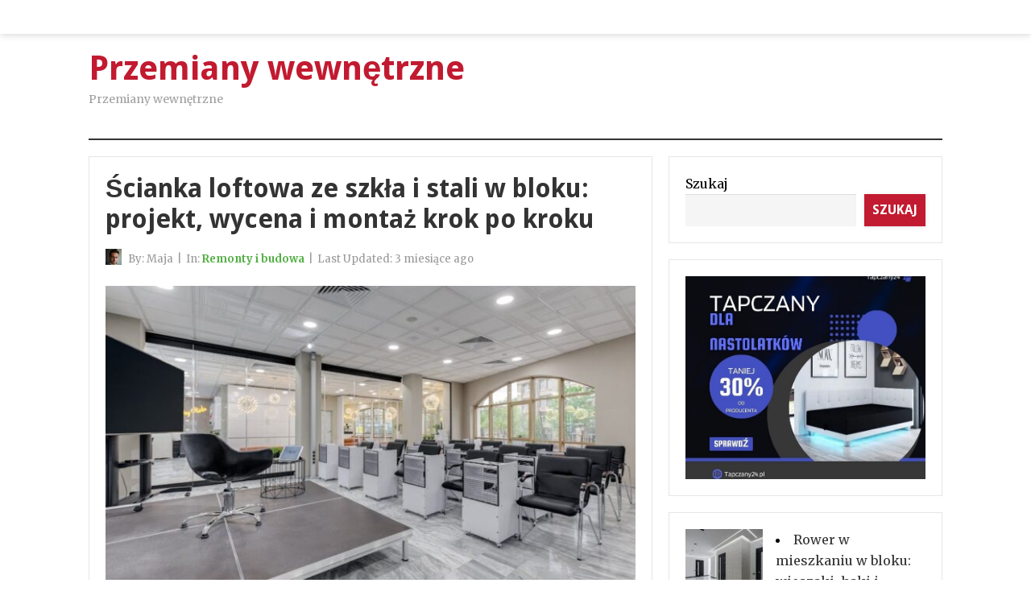

--- FILE ---
content_type: text/html; charset=UTF-8
request_url: https://www.przemianywewnetrzne.pl/page/2/
body_size: 12258
content:
<!DOCTYPE html>
<html class="no-js" lang="pl-PL" prefix="og: https://ogp.me/ns#">
<head>
<meta charset="UTF-8">
<meta name="viewport" content="width=device-width, initial-scale=1">
<link rel="profile" href="http://gmpg.org/xfn/11">
<link rel="pingback" href="https://www.przemianywewnetrzne.pl/xmlrpc.php">

	<style>img:is([sizes="auto" i], [sizes^="auto," i]) { contain-intrinsic-size: 3000px 1500px }</style>
	
<!-- Optymalizacja wyszukiwarek według Rank Math - https://rankmath.com/ -->
<title>Przemiany wewnętrzne - Strona 2 z 5 - Przemiany wewnętrzne</title>
<meta name="description" content="Przemiany wewnętrzne"/>
<meta name="robots" content="index, follow"/>
<link rel="canonical" href="https://www.przemianywewnetrzne.pl/page/2/" />
<link rel="prev" href="https://www.przemianywewnetrzne.pl/" />
<link rel="next" href="https://www.przemianywewnetrzne.pl/page/3/" />
<meta property="og:locale" content="pl_PL" />
<meta property="og:type" content="website" />
<meta property="og:title" content="Przemiany wewnętrzne - Strona 2 z 5 - Przemiany wewnętrzne" />
<meta property="og:description" content="Przemiany wewnętrzne" />
<meta property="og:url" content="https://www.przemianywewnetrzne.pl/page/2/" />
<meta name="twitter:card" content="summary_large_image" />
<meta name="twitter:title" content="Przemiany wewnętrzne - Strona 2 z 5 - Przemiany wewnętrzne" />
<meta name="twitter:description" content="Przemiany wewnętrzne" />
<script type="application/ld+json" class="rank-math-schema">{"@context":"https://schema.org","@graph":[{"@type":"Organization","@id":"https://www.przemianywewnetrzne.pl/#organization","name":"Przemiany wewn\u0119trzne"},{"@type":"WebSite","@id":"https://www.przemianywewnetrzne.pl/#website","url":"https://www.przemianywewnetrzne.pl","publisher":{"@id":"https://www.przemianywewnetrzne.pl/#organization"},"inLanguage":"pl-PL"},{"@type":"CollectionPage","@id":"https://www.przemianywewnetrzne.pl/page/2/#webpage","url":"https://www.przemianywewnetrzne.pl/page/2/","name":"Przemiany wewn\u0119trzne - Strona 2 z 5 - Przemiany wewn\u0119trzne","about":{"@id":"https://www.przemianywewnetrzne.pl/#organization"},"isPartOf":{"@id":"https://www.przemianywewnetrzne.pl/#website"},"inLanguage":"pl-PL"}]}</script>
<!-- /Wtyczka Rank Math WordPress SEO -->

<link rel='dns-prefetch' href='//fonts.googleapis.com' />
<link rel="alternate" type="application/rss+xml" title="Przemiany wewnętrzne &raquo; Kanał z wpisami" href="https://www.przemianywewnetrzne.pl/feed/" />
<link rel="alternate" type="application/rss+xml" title="Przemiany wewnętrzne &raquo; Kanał z komentarzami" href="https://www.przemianywewnetrzne.pl/comments/feed/" />
<script type="text/javascript">
/* <![CDATA[ */
window._wpemojiSettings = {"baseUrl":"https:\/\/s.w.org\/images\/core\/emoji\/16.0.1\/72x72\/","ext":".png","svgUrl":"https:\/\/s.w.org\/images\/core\/emoji\/16.0.1\/svg\/","svgExt":".svg","source":{"concatemoji":"https:\/\/www.przemianywewnetrzne.pl\/wp-includes\/js\/wp-emoji-release.min.js?ver=6.8.2"}};
/*! This file is auto-generated */
!function(s,n){var o,i,e;function c(e){try{var t={supportTests:e,timestamp:(new Date).valueOf()};sessionStorage.setItem(o,JSON.stringify(t))}catch(e){}}function p(e,t,n){e.clearRect(0,0,e.canvas.width,e.canvas.height),e.fillText(t,0,0);var t=new Uint32Array(e.getImageData(0,0,e.canvas.width,e.canvas.height).data),a=(e.clearRect(0,0,e.canvas.width,e.canvas.height),e.fillText(n,0,0),new Uint32Array(e.getImageData(0,0,e.canvas.width,e.canvas.height).data));return t.every(function(e,t){return e===a[t]})}function u(e,t){e.clearRect(0,0,e.canvas.width,e.canvas.height),e.fillText(t,0,0);for(var n=e.getImageData(16,16,1,1),a=0;a<n.data.length;a++)if(0!==n.data[a])return!1;return!0}function f(e,t,n,a){switch(t){case"flag":return n(e,"\ud83c\udff3\ufe0f\u200d\u26a7\ufe0f","\ud83c\udff3\ufe0f\u200b\u26a7\ufe0f")?!1:!n(e,"\ud83c\udde8\ud83c\uddf6","\ud83c\udde8\u200b\ud83c\uddf6")&&!n(e,"\ud83c\udff4\udb40\udc67\udb40\udc62\udb40\udc65\udb40\udc6e\udb40\udc67\udb40\udc7f","\ud83c\udff4\u200b\udb40\udc67\u200b\udb40\udc62\u200b\udb40\udc65\u200b\udb40\udc6e\u200b\udb40\udc67\u200b\udb40\udc7f");case"emoji":return!a(e,"\ud83e\udedf")}return!1}function g(e,t,n,a){var r="undefined"!=typeof WorkerGlobalScope&&self instanceof WorkerGlobalScope?new OffscreenCanvas(300,150):s.createElement("canvas"),o=r.getContext("2d",{willReadFrequently:!0}),i=(o.textBaseline="top",o.font="600 32px Arial",{});return e.forEach(function(e){i[e]=t(o,e,n,a)}),i}function t(e){var t=s.createElement("script");t.src=e,t.defer=!0,s.head.appendChild(t)}"undefined"!=typeof Promise&&(o="wpEmojiSettingsSupports",i=["flag","emoji"],n.supports={everything:!0,everythingExceptFlag:!0},e=new Promise(function(e){s.addEventListener("DOMContentLoaded",e,{once:!0})}),new Promise(function(t){var n=function(){try{var e=JSON.parse(sessionStorage.getItem(o));if("object"==typeof e&&"number"==typeof e.timestamp&&(new Date).valueOf()<e.timestamp+604800&&"object"==typeof e.supportTests)return e.supportTests}catch(e){}return null}();if(!n){if("undefined"!=typeof Worker&&"undefined"!=typeof OffscreenCanvas&&"undefined"!=typeof URL&&URL.createObjectURL&&"undefined"!=typeof Blob)try{var e="postMessage("+g.toString()+"("+[JSON.stringify(i),f.toString(),p.toString(),u.toString()].join(",")+"));",a=new Blob([e],{type:"text/javascript"}),r=new Worker(URL.createObjectURL(a),{name:"wpTestEmojiSupports"});return void(r.onmessage=function(e){c(n=e.data),r.terminate(),t(n)})}catch(e){}c(n=g(i,f,p,u))}t(n)}).then(function(e){for(var t in e)n.supports[t]=e[t],n.supports.everything=n.supports.everything&&n.supports[t],"flag"!==t&&(n.supports.everythingExceptFlag=n.supports.everythingExceptFlag&&n.supports[t]);n.supports.everythingExceptFlag=n.supports.everythingExceptFlag&&!n.supports.flag,n.DOMReady=!1,n.readyCallback=function(){n.DOMReady=!0}}).then(function(){return e}).then(function(){var e;n.supports.everything||(n.readyCallback(),(e=n.source||{}).concatemoji?t(e.concatemoji):e.wpemoji&&e.twemoji&&(t(e.twemoji),t(e.wpemoji)))}))}((window,document),window._wpemojiSettings);
/* ]]> */
</script>
<style id='wp-emoji-styles-inline-css' type='text/css'>

	img.wp-smiley, img.emoji {
		display: inline !important;
		border: none !important;
		box-shadow: none !important;
		height: 1em !important;
		width: 1em !important;
		margin: 0 0.07em !important;
		vertical-align: -0.1em !important;
		background: none !important;
		padding: 0 !important;
	}
</style>
<link rel='stylesheet' id='wp-block-library-css' href='https://www.przemianywewnetrzne.pl/wp-includes/css/dist/block-library/style.min.css?ver=6.8.2' type='text/css' media='all' />
<style id='classic-theme-styles-inline-css' type='text/css'>
/*! This file is auto-generated */
.wp-block-button__link{color:#fff;background-color:#32373c;border-radius:9999px;box-shadow:none;text-decoration:none;padding:calc(.667em + 2px) calc(1.333em + 2px);font-size:1.125em}.wp-block-file__button{background:#32373c;color:#fff;text-decoration:none}
</style>
<style id='global-styles-inline-css' type='text/css'>
:root{--wp--preset--aspect-ratio--square: 1;--wp--preset--aspect-ratio--4-3: 4/3;--wp--preset--aspect-ratio--3-4: 3/4;--wp--preset--aspect-ratio--3-2: 3/2;--wp--preset--aspect-ratio--2-3: 2/3;--wp--preset--aspect-ratio--16-9: 16/9;--wp--preset--aspect-ratio--9-16: 9/16;--wp--preset--color--black: #000000;--wp--preset--color--cyan-bluish-gray: #abb8c3;--wp--preset--color--white: #ffffff;--wp--preset--color--pale-pink: #f78da7;--wp--preset--color--vivid-red: #cf2e2e;--wp--preset--color--luminous-vivid-orange: #ff6900;--wp--preset--color--luminous-vivid-amber: #fcb900;--wp--preset--color--light-green-cyan: #7bdcb5;--wp--preset--color--vivid-green-cyan: #00d084;--wp--preset--color--pale-cyan-blue: #8ed1fc;--wp--preset--color--vivid-cyan-blue: #0693e3;--wp--preset--color--vivid-purple: #9b51e0;--wp--preset--gradient--vivid-cyan-blue-to-vivid-purple: linear-gradient(135deg,rgba(6,147,227,1) 0%,rgb(155,81,224) 100%);--wp--preset--gradient--light-green-cyan-to-vivid-green-cyan: linear-gradient(135deg,rgb(122,220,180) 0%,rgb(0,208,130) 100%);--wp--preset--gradient--luminous-vivid-amber-to-luminous-vivid-orange: linear-gradient(135deg,rgba(252,185,0,1) 0%,rgba(255,105,0,1) 100%);--wp--preset--gradient--luminous-vivid-orange-to-vivid-red: linear-gradient(135deg,rgba(255,105,0,1) 0%,rgb(207,46,46) 100%);--wp--preset--gradient--very-light-gray-to-cyan-bluish-gray: linear-gradient(135deg,rgb(238,238,238) 0%,rgb(169,184,195) 100%);--wp--preset--gradient--cool-to-warm-spectrum: linear-gradient(135deg,rgb(74,234,220) 0%,rgb(151,120,209) 20%,rgb(207,42,186) 40%,rgb(238,44,130) 60%,rgb(251,105,98) 80%,rgb(254,248,76) 100%);--wp--preset--gradient--blush-light-purple: linear-gradient(135deg,rgb(255,206,236) 0%,rgb(152,150,240) 100%);--wp--preset--gradient--blush-bordeaux: linear-gradient(135deg,rgb(254,205,165) 0%,rgb(254,45,45) 50%,rgb(107,0,62) 100%);--wp--preset--gradient--luminous-dusk: linear-gradient(135deg,rgb(255,203,112) 0%,rgb(199,81,192) 50%,rgb(65,88,208) 100%);--wp--preset--gradient--pale-ocean: linear-gradient(135deg,rgb(255,245,203) 0%,rgb(182,227,212) 50%,rgb(51,167,181) 100%);--wp--preset--gradient--electric-grass: linear-gradient(135deg,rgb(202,248,128) 0%,rgb(113,206,126) 100%);--wp--preset--gradient--midnight: linear-gradient(135deg,rgb(2,3,129) 0%,rgb(40,116,252) 100%);--wp--preset--font-size--small: 13px;--wp--preset--font-size--medium: 20px;--wp--preset--font-size--large: 36px;--wp--preset--font-size--x-large: 42px;--wp--preset--spacing--20: 0.44rem;--wp--preset--spacing--30: 0.67rem;--wp--preset--spacing--40: 1rem;--wp--preset--spacing--50: 1.5rem;--wp--preset--spacing--60: 2.25rem;--wp--preset--spacing--70: 3.38rem;--wp--preset--spacing--80: 5.06rem;--wp--preset--shadow--natural: 6px 6px 9px rgba(0, 0, 0, 0.2);--wp--preset--shadow--deep: 12px 12px 50px rgba(0, 0, 0, 0.4);--wp--preset--shadow--sharp: 6px 6px 0px rgba(0, 0, 0, 0.2);--wp--preset--shadow--outlined: 6px 6px 0px -3px rgba(255, 255, 255, 1), 6px 6px rgba(0, 0, 0, 1);--wp--preset--shadow--crisp: 6px 6px 0px rgba(0, 0, 0, 1);}:where(.is-layout-flex){gap: 0.5em;}:where(.is-layout-grid){gap: 0.5em;}body .is-layout-flex{display: flex;}.is-layout-flex{flex-wrap: wrap;align-items: center;}.is-layout-flex > :is(*, div){margin: 0;}body .is-layout-grid{display: grid;}.is-layout-grid > :is(*, div){margin: 0;}:where(.wp-block-columns.is-layout-flex){gap: 2em;}:where(.wp-block-columns.is-layout-grid){gap: 2em;}:where(.wp-block-post-template.is-layout-flex){gap: 1.25em;}:where(.wp-block-post-template.is-layout-grid){gap: 1.25em;}.has-black-color{color: var(--wp--preset--color--black) !important;}.has-cyan-bluish-gray-color{color: var(--wp--preset--color--cyan-bluish-gray) !important;}.has-white-color{color: var(--wp--preset--color--white) !important;}.has-pale-pink-color{color: var(--wp--preset--color--pale-pink) !important;}.has-vivid-red-color{color: var(--wp--preset--color--vivid-red) !important;}.has-luminous-vivid-orange-color{color: var(--wp--preset--color--luminous-vivid-orange) !important;}.has-luminous-vivid-amber-color{color: var(--wp--preset--color--luminous-vivid-amber) !important;}.has-light-green-cyan-color{color: var(--wp--preset--color--light-green-cyan) !important;}.has-vivid-green-cyan-color{color: var(--wp--preset--color--vivid-green-cyan) !important;}.has-pale-cyan-blue-color{color: var(--wp--preset--color--pale-cyan-blue) !important;}.has-vivid-cyan-blue-color{color: var(--wp--preset--color--vivid-cyan-blue) !important;}.has-vivid-purple-color{color: var(--wp--preset--color--vivid-purple) !important;}.has-black-background-color{background-color: var(--wp--preset--color--black) !important;}.has-cyan-bluish-gray-background-color{background-color: var(--wp--preset--color--cyan-bluish-gray) !important;}.has-white-background-color{background-color: var(--wp--preset--color--white) !important;}.has-pale-pink-background-color{background-color: var(--wp--preset--color--pale-pink) !important;}.has-vivid-red-background-color{background-color: var(--wp--preset--color--vivid-red) !important;}.has-luminous-vivid-orange-background-color{background-color: var(--wp--preset--color--luminous-vivid-orange) !important;}.has-luminous-vivid-amber-background-color{background-color: var(--wp--preset--color--luminous-vivid-amber) !important;}.has-light-green-cyan-background-color{background-color: var(--wp--preset--color--light-green-cyan) !important;}.has-vivid-green-cyan-background-color{background-color: var(--wp--preset--color--vivid-green-cyan) !important;}.has-pale-cyan-blue-background-color{background-color: var(--wp--preset--color--pale-cyan-blue) !important;}.has-vivid-cyan-blue-background-color{background-color: var(--wp--preset--color--vivid-cyan-blue) !important;}.has-vivid-purple-background-color{background-color: var(--wp--preset--color--vivid-purple) !important;}.has-black-border-color{border-color: var(--wp--preset--color--black) !important;}.has-cyan-bluish-gray-border-color{border-color: var(--wp--preset--color--cyan-bluish-gray) !important;}.has-white-border-color{border-color: var(--wp--preset--color--white) !important;}.has-pale-pink-border-color{border-color: var(--wp--preset--color--pale-pink) !important;}.has-vivid-red-border-color{border-color: var(--wp--preset--color--vivid-red) !important;}.has-luminous-vivid-orange-border-color{border-color: var(--wp--preset--color--luminous-vivid-orange) !important;}.has-luminous-vivid-amber-border-color{border-color: var(--wp--preset--color--luminous-vivid-amber) !important;}.has-light-green-cyan-border-color{border-color: var(--wp--preset--color--light-green-cyan) !important;}.has-vivid-green-cyan-border-color{border-color: var(--wp--preset--color--vivid-green-cyan) !important;}.has-pale-cyan-blue-border-color{border-color: var(--wp--preset--color--pale-cyan-blue) !important;}.has-vivid-cyan-blue-border-color{border-color: var(--wp--preset--color--vivid-cyan-blue) !important;}.has-vivid-purple-border-color{border-color: var(--wp--preset--color--vivid-purple) !important;}.has-vivid-cyan-blue-to-vivid-purple-gradient-background{background: var(--wp--preset--gradient--vivid-cyan-blue-to-vivid-purple) !important;}.has-light-green-cyan-to-vivid-green-cyan-gradient-background{background: var(--wp--preset--gradient--light-green-cyan-to-vivid-green-cyan) !important;}.has-luminous-vivid-amber-to-luminous-vivid-orange-gradient-background{background: var(--wp--preset--gradient--luminous-vivid-amber-to-luminous-vivid-orange) !important;}.has-luminous-vivid-orange-to-vivid-red-gradient-background{background: var(--wp--preset--gradient--luminous-vivid-orange-to-vivid-red) !important;}.has-very-light-gray-to-cyan-bluish-gray-gradient-background{background: var(--wp--preset--gradient--very-light-gray-to-cyan-bluish-gray) !important;}.has-cool-to-warm-spectrum-gradient-background{background: var(--wp--preset--gradient--cool-to-warm-spectrum) !important;}.has-blush-light-purple-gradient-background{background: var(--wp--preset--gradient--blush-light-purple) !important;}.has-blush-bordeaux-gradient-background{background: var(--wp--preset--gradient--blush-bordeaux) !important;}.has-luminous-dusk-gradient-background{background: var(--wp--preset--gradient--luminous-dusk) !important;}.has-pale-ocean-gradient-background{background: var(--wp--preset--gradient--pale-ocean) !important;}.has-electric-grass-gradient-background{background: var(--wp--preset--gradient--electric-grass) !important;}.has-midnight-gradient-background{background: var(--wp--preset--gradient--midnight) !important;}.has-small-font-size{font-size: var(--wp--preset--font-size--small) !important;}.has-medium-font-size{font-size: var(--wp--preset--font-size--medium) !important;}.has-large-font-size{font-size: var(--wp--preset--font-size--large) !important;}.has-x-large-font-size{font-size: var(--wp--preset--font-size--x-large) !important;}
:where(.wp-block-post-template.is-layout-flex){gap: 1.25em;}:where(.wp-block-post-template.is-layout-grid){gap: 1.25em;}
:where(.wp-block-columns.is-layout-flex){gap: 2em;}:where(.wp-block-columns.is-layout-grid){gap: 2em;}
:root :where(.wp-block-pullquote){font-size: 1.5em;line-height: 1.6;}
</style>
<link rel='stylesheet' id='beginner-plugins-style-css' href='https://www.przemianywewnetrzne.pl/wp-content/themes/beginner/assets/css/plugins.min.css?ver=6.8.2' type='text/css' media='all' />
<link rel='stylesheet' id='beginner-style-css' href='https://www.przemianywewnetrzne.pl/wp-content/themes/beginner/style.min.css?ver=6.8.2' type='text/css' media='all' />
<link rel='stylesheet' id='beginner-custom-fonts-css' href='//fonts.googleapis.com/css?family=Merriweather%3Aregular%2Citalic%2C700%2C300%7CDroid+Sans%3Aregular%2C700%26subset%3Dlatin%2C' type='text/css' media='all' />
<link rel='stylesheet' id='beginner-skin-css' href='https://www.przemianywewnetrzne.pl/wp-content/themes/beginner/assets/css/skins/default.css' type='text/css' media='all' />
<script type="text/javascript" src="https://www.przemianywewnetrzne.pl/wp-includes/js/jquery/jquery.min.js?ver=3.7.1" id="jquery-core-js"></script>
<script type="text/javascript" src="https://www.przemianywewnetrzne.pl/wp-includes/js/jquery/jquery-migrate.min.js?ver=3.4.1" id="jquery-migrate-js"></script>
<!--[if lte IE 9]>
<script type="text/javascript" src="https://www.przemianywewnetrzne.pl/wp-content/themes/beginner/assets/js/html5shiv.min.js" id="beginner-html5-js"></script>
<![endif]-->
<link rel="https://api.w.org/" href="https://www.przemianywewnetrzne.pl/wp-json/" /><link rel="EditURI" type="application/rsd+xml" title="RSD" href="https://www.przemianywewnetrzne.pl/xmlrpc.php?rsd" />
<meta name="generator" content="WordPress 6.8.2" />
<script>document.documentElement.className = document.documentElement.className.replace(/\bno-js\b/,'js');</script>
<link rel="icon" href="https://www.przemianywewnetrzne.pl/wp-content/uploads/2023/06/cropped-pexels-andrea-piacquadio-935743-32x32.jpg" sizes="32x32" />
<link rel="icon" href="https://www.przemianywewnetrzne.pl/wp-content/uploads/2023/06/cropped-pexels-andrea-piacquadio-935743-192x192.jpg" sizes="192x192" />
<link rel="apple-touch-icon" href="https://www.przemianywewnetrzne.pl/wp-content/uploads/2023/06/cropped-pexels-andrea-piacquadio-935743-180x180.jpg" />
<meta name="msapplication-TileImage" content="https://www.przemianywewnetrzne.pl/wp-content/uploads/2023/06/cropped-pexels-andrea-piacquadio-935743-270x270.jpg" />
</head>

<body class="wordpress ltr parent-theme y2026 m01 d21 h05 wednesday logged-out custom-background home blog paged paged-2 layout-2c-l" dir="ltr" itemscope="itemscope" itemtype="http://schema.org/Blog">

<div id="page" class="hfeed site clearfix">

	<!-- Primary Bar / Start -->
	<div id="primary-bar" class="clearfix">

		<div class="container">

			
			
		</div><!-- .container -->

	</div>
	<!-- Primary Bar / End -->

	<header id="masthead" class="site-header container clearfix" itemscope="itemscope" itemtype="http://schema.org/WPHeader">

		<div class="site-branding">
			<div id="logo">
<h1 class="site-title" id="site-title" itemprop="headline"><a href="https://www.przemianywewnetrzne.pl" itemprop="url" rel="home"><span itemprop="headline">Przemiany wewnętrzne</span></a></h1>
<p class="site-description" id="site-description" itemprop="description">Przemiany wewnętrzne</p></div>
		</div>

		
	</header><!-- #masthead -->

	<div id="secondary-bar" class="container clearfix">

		
		
	</div><!-- #secondary-bar -->

	<main id="main" class="site-main container clearfix">

		
	<div id="primary" class="content-area">

		
			<div class="content-loop">

								
					<article id="post-156" class="entry author-admin post-156 post type-post status-publish format-standard has-post-thumbnail hentry category-remonty-i-budowa" itemscope="itemscope" itemtype="http://schema.org/BlogPosting" itemprop="blogPost">

	
	<h2 class="entry-title" itemprop="headline"><a href="https://www.przemianywewnetrzne.pl/scianka-loftowa-ze-szkla-i-stali-w-bloku-projekt-wycena-i-montaz-krok-po-kroku/" rel="bookmark" itemprop="url">Ścianka loftowa ze szkła i stali w bloku: projekt, wycena i montaż krok po kroku</a></h2>
		<div class="entry-meta">

		<meta itemscope itemprop="mainEntityOfPage" itemType="https://schema.org/WebPage" itemid="https://www.przemianywewnetrzne.pl/scianka-loftowa-ze-szkla-i-stali-w-bloku-projekt-wycena-i-montaz-krok-po-kroku/" content="Ścianka loftowa ze szkła i stali w bloku: projekt, wycena i montaż krok po kroku" />
		<meta content="2025-11-04T16:30:15+00:00" itemprop="datePublished" title="wtorek, 4 listopada, 2025, 4:30 pm"/>
		<meta itemprop="dateModified" content="2025-11-04T16:30:29+00:00" title="wtorek, 4 listopada, 2025, 4:30 pm" />

		<span class="post-author vcard" itemprop="author" itemscope="itemscope" itemtype="http://schema.org/Person"><a href="https://www.przemianywewnetrzne.pl/author/admin/"><img alt='Maja' src='https://secure.gravatar.com/avatar/2b21f048a0a7d24ad9b0e6699b9db96f77c4f37e605914efdcf50b6982c7778a?s=32&#038;d=mm&#038;r=g' srcset='https://secure.gravatar.com/avatar/2b21f048a0a7d24ad9b0e6699b9db96f77c4f37e605914efdcf50b6982c7778a?s=64&#038;d=mm&#038;r=g 2x' class='avatar avatar-32 photo' height='32' width='32' decoding='async'/></a> By: <a class="url fn n" href="https://www.przemianywewnetrzne.pl/author/admin/" itemprop="url"><span itemprop="name">Maja</span></a></span><span class="sep">|</span><span class="entry-category" itemprop="articleSection">In: <a href="https://www.przemianywewnetrzne.pl/category/remonty-i-budowa/">Remonty i budowa</a></span><!-- .entry-category --><span class="sep">|</span><span class="post-date">Last Updated: <time datetime="2025-11-04T16:30:15+00:00">3 miesiące ago</time></span>
	</div><!-- .entry-meta -->
	
					<div class="entry-image" itemprop="image" itemscope itemtype="https://schema.org/ImageObject">
			<a class="post-link" href="https://www.przemianywewnetrzne.pl/scianka-loftowa-ze-szkla-i-stali-w-bloku-projekt-wycena-i-montaz-krok-po-kroku/">									<img width="680" height="380" src="https://www.przemianywewnetrzne.pl/wp-content/uploads/2025/11/cover-156-680x380.jpg" class="entry-thumbnail wp-post-image" alt="Ścianka loftowa ze szkła i stali w bloku: projekt, wycena i montaż krok po kroku" decoding="async" fetchpriority="high" />					<meta itemprop="url" content="https://www.przemianywewnetrzne.pl/wp-content/uploads/2025/11/cover-156.jpg">
											</a>			<meta itemprop="width" content="319">
			<meta itemprop="height" content="180">
		</div><!-- .entry-image -->
		
	<div class="entry-summary" itemprop="description">
		Ścianka loftowa w bloku &#45; kiedy warto i czego wymaga Ścianka loftowa ze szkła i stali to szybki sposób na wydzielenie sypialni, gabinetu lub garderoby bez zaciemniania mieszkania. Sprawdza się szczególnie w kawalerkach i salonach z aneksem, gdzie liczy się światło dzienne i lekkość wizualna. W bloku kluczowe jest poprawne kotwienie do stropu i podłogi,&hellip;	</div>

	<div class="more-link">
		<a href="https://www.przemianywewnetrzne.pl/scianka-loftowa-ze-szkla-i-stali-w-bloku-projekt-wycena-i-montaz-krok-po-kroku/">Read More</a>
	</div>

		<div itemprop="publisher" itemscope itemtype="https://schema.org/Organization">
		<div itemprop="logo" itemscope itemtype="https://schema.org/ImageObject">
						<meta itemprop="url" content="//placehold.it/91x30">
			<meta itemprop="width" content="300">
			<meta itemprop="height" content="200">
		</div>
		<meta itemprop="name" content="Przemiany wewnętrzne">
	</div>
	
</article><!-- #post-## -->

				
					<article id="post-153" class="entry author-admin post-153 post type-post status-publish format-standard has-post-thumbnail hentry category-remonty-i-budowa" itemscope="itemscope" itemtype="http://schema.org/BlogPosting" itemprop="blogPost">

	
	<h2 class="entry-title" itemprop="headline"><a href="https://www.przemianywewnetrzne.pl/scianka-dzialowa-z-plyt-gk-w-bloku-projekt-akustyka-i-montaz-krok-po-kroku/" rel="bookmark" itemprop="url">Ścianka działowa z płyt g&#45;k w bloku: projekt, akustyka i montaż krok po kroku</a></h2>
		<div class="entry-meta">

		<meta itemscope itemprop="mainEntityOfPage" itemType="https://schema.org/WebPage" itemid="https://www.przemianywewnetrzne.pl/scianka-dzialowa-z-plyt-gk-w-bloku-projekt-akustyka-i-montaz-krok-po-kroku/" content="Ścianka działowa z płyt g&#045;k w bloku: projekt, akustyka i montaż krok po kroku" />
		<meta content="2025-10-31T16:13:57+00:00" itemprop="datePublished" title="piątek, 31 października, 2025, 4:13 pm"/>
		<meta itemprop="dateModified" content="2025-10-31T16:14:05+00:00" title="piątek, 31 października, 2025, 4:14 pm" />

		<span class="post-author vcard" itemprop="author" itemscope="itemscope" itemtype="http://schema.org/Person"><a href="https://www.przemianywewnetrzne.pl/author/admin/"><img alt='Maja' src='https://secure.gravatar.com/avatar/2b21f048a0a7d24ad9b0e6699b9db96f77c4f37e605914efdcf50b6982c7778a?s=32&#038;d=mm&#038;r=g' srcset='https://secure.gravatar.com/avatar/2b21f048a0a7d24ad9b0e6699b9db96f77c4f37e605914efdcf50b6982c7778a?s=64&#038;d=mm&#038;r=g 2x' class='avatar avatar-32 photo' height='32' width='32' decoding='async'/></a> By: <a class="url fn n" href="https://www.przemianywewnetrzne.pl/author/admin/" itemprop="url"><span itemprop="name">Maja</span></a></span><span class="sep">|</span><span class="entry-category" itemprop="articleSection">In: <a href="https://www.przemianywewnetrzne.pl/category/remonty-i-budowa/">Remonty i budowa</a></span><!-- .entry-category --><span class="sep">|</span><span class="post-date">Last Updated: <time datetime="2025-10-31T16:13:57+00:00">3 miesiące ago</time></span>
	</div><!-- .entry-meta -->
	
					<div class="entry-image" itemprop="image" itemscope itemtype="https://schema.org/ImageObject">
			<a class="post-link" href="https://www.przemianywewnetrzne.pl/scianka-dzialowa-z-plyt-gk-w-bloku-projekt-akustyka-i-montaz-krok-po-kroku/">									<img width="680" height="380" src="https://www.przemianywewnetrzne.pl/wp-content/uploads/2025/10/cover-153-680x380.jpg" class="entry-thumbnail wp-post-image" alt="Ścianka działowa z płyt g&#045;k w bloku: projekt, akustyka i montaż krok po kroku" decoding="async" loading="lazy" />					<meta itemprop="url" content="https://www.przemianywewnetrzne.pl/wp-content/uploads/2025/10/cover-153.jpg">
											</a>			<meta itemprop="width" content="319">
			<meta itemprop="height" content="180">
		</div><!-- .entry-image -->
		
	<div class="entry-summary" itemprop="description">
		Dlaczego ścianka g&#45;k w bloku to dobry pomysł? Ścianka działowa z płyt g&#45;k pozwala szybko wydzielić pokój, gabinet lub garderobę bez ciężkiego mokrego tynku i długiego sprzątania. W bloku liczy się lekkość, akustyka i minimalny hałas podczas prac. Konstrukcja z profili stalowych z wypełnieniem z wełny mineralnej rozwiązuje te trzy kwestie jednocześnie. W odróżnieniu od&hellip;	</div>

	<div class="more-link">
		<a href="https://www.przemianywewnetrzne.pl/scianka-dzialowa-z-plyt-gk-w-bloku-projekt-akustyka-i-montaz-krok-po-kroku/">Read More</a>
	</div>

		<div itemprop="publisher" itemscope itemtype="https://schema.org/Organization">
		<div itemprop="logo" itemscope itemtype="https://schema.org/ImageObject">
						<meta itemprop="url" content="//placehold.it/91x30">
			<meta itemprop="width" content="300">
			<meta itemprop="height" content="200">
		</div>
		<meta itemprop="name" content="Przemiany wewnętrzne">
	</div>
	
</article><!-- #post-## -->

				
					<article id="post-150" class="entry author-admin post-150 post type-post status-publish format-standard has-post-thumbnail hentry category-remonty-i-budowa" itemscope="itemscope" itemtype="http://schema.org/BlogPosting" itemprop="blogPost">

	
	<h2 class="entry-title" itemprop="headline"><a href="https://www.przemianywewnetrzne.pl/drzwi-przesuwne-nascienne-w-bloku-pomiar-wybor-systemu-i-montaz-krok-po-kroku/" rel="bookmark" itemprop="url">Drzwi przesuwne naścienne w bloku: pomiar, wybór systemu i montaż krok po kroku</a></h2>
		<div class="entry-meta">

		<meta itemscope itemprop="mainEntityOfPage" itemType="https://schema.org/WebPage" itemid="https://www.przemianywewnetrzne.pl/drzwi-przesuwne-nascienne-w-bloku-pomiar-wybor-systemu-i-montaz-krok-po-kroku/" content="Drzwi przesuwne naścienne w bloku: pomiar, wybór systemu i montaż krok po kroku" />
		<meta content="2025-10-19T23:49:23+00:00" itemprop="datePublished" title="niedziela, 19 października, 2025, 11:49 pm"/>
		<meta itemprop="dateModified" content="2025-10-19T23:49:30+00:00" title="niedziela, 19 października, 2025, 11:49 pm" />

		<span class="post-author vcard" itemprop="author" itemscope="itemscope" itemtype="http://schema.org/Person"><a href="https://www.przemianywewnetrzne.pl/author/admin/"><img alt='Maja' src='https://secure.gravatar.com/avatar/2b21f048a0a7d24ad9b0e6699b9db96f77c4f37e605914efdcf50b6982c7778a?s=32&#038;d=mm&#038;r=g' srcset='https://secure.gravatar.com/avatar/2b21f048a0a7d24ad9b0e6699b9db96f77c4f37e605914efdcf50b6982c7778a?s=64&#038;d=mm&#038;r=g 2x' class='avatar avatar-32 photo' height='32' width='32' loading='lazy' decoding='async'/></a> By: <a class="url fn n" href="https://www.przemianywewnetrzne.pl/author/admin/" itemprop="url"><span itemprop="name">Maja</span></a></span><span class="sep">|</span><span class="entry-category" itemprop="articleSection">In: <a href="https://www.przemianywewnetrzne.pl/category/remonty-i-budowa/">Remonty i budowa</a></span><!-- .entry-category --><span class="sep">|</span><span class="post-date">Last Updated: <time datetime="2025-10-19T23:49:23+00:00">3 miesiące ago</time></span>
	</div><!-- .entry-meta -->
	
					<div class="entry-image" itemprop="image" itemscope itemtype="https://schema.org/ImageObject">
			<a class="post-link" href="https://www.przemianywewnetrzne.pl/drzwi-przesuwne-nascienne-w-bloku-pomiar-wybor-systemu-i-montaz-krok-po-kroku/">									<img width="680" height="380" src="https://www.przemianywewnetrzne.pl/wp-content/uploads/2025/10/cover-150-680x380.jpg" class="entry-thumbnail wp-post-image" alt="Drzwi przesuwne naścienne w bloku: pomiar, wybór systemu i montaż krok po kroku" decoding="async" loading="lazy" />					<meta itemprop="url" content="https://www.przemianywewnetrzne.pl/wp-content/uploads/2025/10/cover-150.jpg">
											</a>			<meta itemprop="width" content="319">
			<meta itemprop="height" content="180">
		</div><!-- .entry-image -->
		
	<div class="entry-summary" itemprop="description">
		Dlaczego warto wybrać drzwi przesuwne naścienne w bloku Drzwi przesuwne naścienne dają wolną przestrzeń przy otworze drzwiowym, co w blokach bywa kluczowe. Nie kolidują z meblami, nie blokują komunikacji i pozwalają uczynić z każdego metra kwadratowego pożytek. W porównaniu z drzwiami na zawiasach, zyskujesz 0,5&#45;1 m2 łatwiejszego ustawienia mebli. Naścienny system nie wymaga kucia. Prowadnica&hellip;	</div>

	<div class="more-link">
		<a href="https://www.przemianywewnetrzne.pl/drzwi-przesuwne-nascienne-w-bloku-pomiar-wybor-systemu-i-montaz-krok-po-kroku/">Read More</a>
	</div>

		<div itemprop="publisher" itemscope itemtype="https://schema.org/Organization">
		<div itemprop="logo" itemscope itemtype="https://schema.org/ImageObject">
						<meta itemprop="url" content="//placehold.it/91x30">
			<meta itemprop="width" content="300">
			<meta itemprop="height" content="200">
		</div>
		<meta itemprop="name" content="Przemiany wewnętrzne">
	</div>
	
</article><!-- #post-## -->

				
					<article id="post-147" class="entry author-admin post-147 post type-post status-publish format-standard has-post-thumbnail hentry category-aranzacje-wnetrz" itemscope="itemscope" itemtype="http://schema.org/BlogPosting" itemprop="blogPost">

	
	<h2 class="entry-title" itemprop="headline"><a href="https://www.przemianywewnetrzne.pl/siedzisko-pod-oknem-z-przechowywaniem-projekt-i-montaz-w-bloku-krok-po-kroku/" rel="bookmark" itemprop="url">Siedzisko pod oknem z przechowywaniem: projekt i montaż w bloku krok po kroku</a></h2>
		<div class="entry-meta">

		<meta itemscope itemprop="mainEntityOfPage" itemType="https://schema.org/WebPage" itemid="https://www.przemianywewnetrzne.pl/siedzisko-pod-oknem-z-przechowywaniem-projekt-i-montaz-w-bloku-krok-po-kroku/" content="Siedzisko pod oknem z przechowywaniem: projekt i montaż w bloku krok po kroku" />
		<meta content="2025-10-16T23:14:19+00:00" itemprop="datePublished" title="czwartek, 16 października, 2025, 11:14 pm"/>
		<meta itemprop="dateModified" content="2025-10-16T23:14:24+00:00" title="czwartek, 16 października, 2025, 11:14 pm" />

		<span class="post-author vcard" itemprop="author" itemscope="itemscope" itemtype="http://schema.org/Person"><a href="https://www.przemianywewnetrzne.pl/author/admin/"><img alt='Maja' src='https://secure.gravatar.com/avatar/2b21f048a0a7d24ad9b0e6699b9db96f77c4f37e605914efdcf50b6982c7778a?s=32&#038;d=mm&#038;r=g' srcset='https://secure.gravatar.com/avatar/2b21f048a0a7d24ad9b0e6699b9db96f77c4f37e605914efdcf50b6982c7778a?s=64&#038;d=mm&#038;r=g 2x' class='avatar avatar-32 photo' height='32' width='32' loading='lazy' decoding='async'/></a> By: <a class="url fn n" href="https://www.przemianywewnetrzne.pl/author/admin/" itemprop="url"><span itemprop="name">Maja</span></a></span><span class="sep">|</span><span class="entry-category" itemprop="articleSection">In: <a href="https://www.przemianywewnetrzne.pl/category/aranzacje-wnetrz/">Aranżacje wnętrz</a></span><!-- .entry-category --><span class="sep">|</span><span class="post-date">Last Updated: <time datetime="2025-10-16T23:14:19+00:00">3 miesiące ago</time></span>
	</div><!-- .entry-meta -->
	
					<div class="entry-image" itemprop="image" itemscope itemtype="https://schema.org/ImageObject">
			<a class="post-link" href="https://www.przemianywewnetrzne.pl/siedzisko-pod-oknem-z-przechowywaniem-projekt-i-montaz-w-bloku-krok-po-kroku/">									<img width="680" height="380" src="https://www.przemianywewnetrzne.pl/wp-content/uploads/2025/10/cover-147-680x380.jpg" class="entry-thumbnail wp-post-image" alt="Siedzisko pod oknem z przechowywaniem: projekt i montaż w bloku krok po kroku" decoding="async" loading="lazy" />					<meta itemprop="url" content="https://www.przemianywewnetrzne.pl/wp-content/uploads/2025/10/cover-147.jpg">
											</a>			<meta itemprop="width" content="319">
			<meta itemprop="height" content="180">
		</div><!-- .entry-image -->
		
	<div class="entry-summary" itemprop="description">
		Projekt siedziska pod oknem &#45; kiedy to ma sens Siedzisko pod oknem to szybki sposób na dodatkowe miejsca do siedzenia i ukryte przechowywanie w salonie, sypialni lub jadalni. W bloku najczęściej montujemy je pod standardowym oknem z parapetem na wysokości 80&#45;90 cm albo przy oknie balkonowym. Dobrze zaprojektowana ławka może też bezpiecznie przykryć grzejnik &#45;&hellip;	</div>

	<div class="more-link">
		<a href="https://www.przemianywewnetrzne.pl/siedzisko-pod-oknem-z-przechowywaniem-projekt-i-montaz-w-bloku-krok-po-kroku/">Read More</a>
	</div>

		<div itemprop="publisher" itemscope itemtype="https://schema.org/Organization">
		<div itemprop="logo" itemscope itemtype="https://schema.org/ImageObject">
						<meta itemprop="url" content="//placehold.it/91x30">
			<meta itemprop="width" content="300">
			<meta itemprop="height" content="200">
		</div>
		<meta itemprop="name" content="Przemiany wewnętrzne">
	</div>
	
</article><!-- #post-## -->

				
					<article id="post-144" class="entry author-admin post-144 post type-post status-publish format-standard has-post-thumbnail hentry category-kuchnia-i-jadalnia" itemscope="itemscope" itemtype="http://schema.org/BlogPosting" itemprop="blogPost">

	
	<h2 class="entry-title" itemprop="headline"><a href="https://www.przemianywewnetrzne.pl/blat-kuchenny-w-malej-kuchni-w-bloku-wybor-materialu-laczenie-i-montaz-krok-po-kroku/" rel="bookmark" itemprop="url">Blat kuchenny w małej kuchni w bloku: wybór materiału, łączenie i montaż krok po kroku</a></h2>
		<div class="entry-meta">

		<meta itemscope itemprop="mainEntityOfPage" itemType="https://schema.org/WebPage" itemid="https://www.przemianywewnetrzne.pl/blat-kuchenny-w-malej-kuchni-w-bloku-wybor-materialu-laczenie-i-montaz-krok-po-kroku/" content="Blat kuchenny w małej kuchni w bloku: wybór materiału, łączenie i montaż krok po kroku" />
		<meta content="2025-10-07T21:27:18+00:00" itemprop="datePublished" title="wtorek, 7 października, 2025, 9:27 pm"/>
		<meta itemprop="dateModified" content="2025-10-07T21:27:24+00:00" title="wtorek, 7 października, 2025, 9:27 pm" />

		<span class="post-author vcard" itemprop="author" itemscope="itemscope" itemtype="http://schema.org/Person"><a href="https://www.przemianywewnetrzne.pl/author/admin/"><img alt='Maja' src='https://secure.gravatar.com/avatar/2b21f048a0a7d24ad9b0e6699b9db96f77c4f37e605914efdcf50b6982c7778a?s=32&#038;d=mm&#038;r=g' srcset='https://secure.gravatar.com/avatar/2b21f048a0a7d24ad9b0e6699b9db96f77c4f37e605914efdcf50b6982c7778a?s=64&#038;d=mm&#038;r=g 2x' class='avatar avatar-32 photo' height='32' width='32' loading='lazy' decoding='async'/></a> By: <a class="url fn n" href="https://www.przemianywewnetrzne.pl/author/admin/" itemprop="url"><span itemprop="name">Maja</span></a></span><span class="sep">|</span><span class="entry-category" itemprop="articleSection">In: <a href="https://www.przemianywewnetrzne.pl/category/kuchnia-i-jadalnia/">Kuchnia i jadalnia</a></span><!-- .entry-category --><span class="sep">|</span><span class="post-date">Last Updated: <time datetime="2025-10-07T21:27:18+00:00">4 miesiące ago</time></span>
	</div><!-- .entry-meta -->
	
					<div class="entry-image" itemprop="image" itemscope itemtype="https://schema.org/ImageObject">
			<a class="post-link" href="https://www.przemianywewnetrzne.pl/blat-kuchenny-w-malej-kuchni-w-bloku-wybor-materialu-laczenie-i-montaz-krok-po-kroku/">									<img width="680" height="380" src="https://www.przemianywewnetrzne.pl/wp-content/uploads/2025/10/cover-144-680x380.jpg" class="entry-thumbnail wp-post-image" alt="Blat kuchenny w małej kuchni w bloku: wybór materiału, łączenie i montaż krok po kroku" decoding="async" loading="lazy" />					<meta itemprop="url" content="https://www.przemianywewnetrzne.pl/wp-content/uploads/2025/10/cover-144.jpg">
											</a>			<meta itemprop="width" content="319">
			<meta itemprop="height" content="180">
		</div><!-- .entry-image -->
		
	<div class="entry-summary" itemprop="description">
		Blat kuchenny w małej kuchni w bloku &#45; od wyboru do montażu W małej kuchni blat pracuje najciężej: to miejsce krojenia, stawiania gorących garnków, montażu zlewu i płyty. Błędy przy wyborze i montażu szybko się mszczą: puchnące krawędzie, nieszczelny styk ze ścianą, rozjechane łączenia na narożniku. Poniżej dostajesz konkretny przewodnik, jak wybrać materiał, dobrze wymierzyć,&hellip;	</div>

	<div class="more-link">
		<a href="https://www.przemianywewnetrzne.pl/blat-kuchenny-w-malej-kuchni-w-bloku-wybor-materialu-laczenie-i-montaz-krok-po-kroku/">Read More</a>
	</div>

		<div itemprop="publisher" itemscope itemtype="https://schema.org/Organization">
		<div itemprop="logo" itemscope itemtype="https://schema.org/ImageObject">
						<meta itemprop="url" content="//placehold.it/91x30">
			<meta itemprop="width" content="300">
			<meta itemprop="height" content="200">
		</div>
		<meta itemprop="name" content="Przemiany wewnętrzne">
	</div>
	
</article><!-- #post-## -->

				
					<article id="post-141" class="entry author-admin post-141 post type-post status-publish format-standard has-post-thumbnail hentry category-smart-home" itemscope="itemscope" itemtype="http://schema.org/BlogPosting" itemprop="blogPost">

	
	<h2 class="entry-title" itemprop="headline"><a href="https://www.przemianywewnetrzne.pl/plan-oswietlenia-w-mieszkaniu-w-bloku-punkty-sciemniacze-i-sceny-krok-po-kroku/" rel="bookmark" itemprop="url">Plan oświetlenia w mieszkaniu w bloku: punkty, ściemniacze i sceny krok po kroku</a></h2>
		<div class="entry-meta">

		<meta itemscope itemprop="mainEntityOfPage" itemType="https://schema.org/WebPage" itemid="https://www.przemianywewnetrzne.pl/plan-oswietlenia-w-mieszkaniu-w-bloku-punkty-sciemniacze-i-sceny-krok-po-kroku/" content="Plan oświetlenia w mieszkaniu w bloku: punkty, ściemniacze i sceny krok po kroku" />
		<meta content="2025-10-02T22:45:51+00:00" itemprop="datePublished" title="czwartek, 2 października, 2025, 10:45 pm"/>
		<meta itemprop="dateModified" content="2025-10-02T22:45:58+00:00" title="czwartek, 2 października, 2025, 10:45 pm" />

		<span class="post-author vcard" itemprop="author" itemscope="itemscope" itemtype="http://schema.org/Person"><a href="https://www.przemianywewnetrzne.pl/author/admin/"><img alt='Maja' src='https://secure.gravatar.com/avatar/2b21f048a0a7d24ad9b0e6699b9db96f77c4f37e605914efdcf50b6982c7778a?s=32&#038;d=mm&#038;r=g' srcset='https://secure.gravatar.com/avatar/2b21f048a0a7d24ad9b0e6699b9db96f77c4f37e605914efdcf50b6982c7778a?s=64&#038;d=mm&#038;r=g 2x' class='avatar avatar-32 photo' height='32' width='32' loading='lazy' decoding='async'/></a> By: <a class="url fn n" href="https://www.przemianywewnetrzne.pl/author/admin/" itemprop="url"><span itemprop="name">Maja</span></a></span><span class="sep">|</span><span class="entry-category" itemprop="articleSection">In: <a href="https://www.przemianywewnetrzne.pl/category/smart-home/">Smart Home</a></span><!-- .entry-category --><span class="sep">|</span><span class="post-date">Last Updated: <time datetime="2025-10-02T22:45:51+00:00">4 miesiące ago</time></span>
	</div><!-- .entry-meta -->
	
					<div class="entry-image" itemprop="image" itemscope itemtype="https://schema.org/ImageObject">
			<a class="post-link" href="https://www.przemianywewnetrzne.pl/plan-oswietlenia-w-mieszkaniu-w-bloku-punkty-sciemniacze-i-sceny-krok-po-kroku/">									<img width="680" height="380" src="https://www.przemianywewnetrzne.pl/wp-content/uploads/2025/10/cover-141-680x380.jpg" class="entry-thumbnail wp-post-image" alt="Plan oświetlenia w mieszkaniu w bloku: punkty, ściemniacze i sceny krok po kroku" decoding="async" loading="lazy" />					<meta itemprop="url" content="https://www.przemianywewnetrzne.pl/wp-content/uploads/2025/10/cover-141.jpg">
											</a>			<meta itemprop="width" content="319">
			<meta itemprop="height" content="180">
		</div><!-- .entry-image -->
		
	<div class="entry-summary" itemprop="description">
		Plan oświetlenia w mieszkaniu w bloku: od projektu do montażu Dobre oświetlenie zaczyna się na etapie planu. W bloku mamy ograniczenia: żelbetowy strop, mało miejsca na obniżanie sufitu, często jedna skrzynka elektryczna i ograniczona liczba obwodów. Dlatego liczy się prosty, warstwowy plan i sprytne sterowanie. Zacznij od kartki z rzutem mieszkania. Zaznacz funkcje stref: odpoczynek,&hellip;	</div>

	<div class="more-link">
		<a href="https://www.przemianywewnetrzne.pl/plan-oswietlenia-w-mieszkaniu-w-bloku-punkty-sciemniacze-i-sceny-krok-po-kroku/">Read More</a>
	</div>

		<div itemprop="publisher" itemscope itemtype="https://schema.org/Organization">
		<div itemprop="logo" itemscope itemtype="https://schema.org/ImageObject">
						<meta itemprop="url" content="//placehold.it/91x30">
			<meta itemprop="width" content="300">
			<meta itemprop="height" content="200">
		</div>
		<meta itemprop="name" content="Przemiany wewnętrzne">
	</div>
	
</article><!-- #post-## -->

				
					<article id="post-138" class="entry author-admin post-138 post type-post status-publish format-standard has-post-thumbnail hentry category-remonty-i-budowa" itemscope="itemscope" itemtype="http://schema.org/BlogPosting" itemprop="blogPost">

	
	<h2 class="entry-title" itemprop="headline"><a href="https://www.przemianywewnetrzne.pl/pralnia-w-szafie-w-bloku-projekt-podlaczenia-i-wentylacja-krok-po-kroku/" rel="bookmark" itemprop="url">Pralnia w szafie w bloku: projekt, podłączenia i wentylacja krok po kroku</a></h2>
		<div class="entry-meta">

		<meta itemscope itemprop="mainEntityOfPage" itemType="https://schema.org/WebPage" itemid="https://www.przemianywewnetrzne.pl/pralnia-w-szafie-w-bloku-projekt-podlaczenia-i-wentylacja-krok-po-kroku/" content="Pralnia w szafie w bloku: projekt, podłączenia i wentylacja krok po kroku" />
		<meta content="2025-09-21T13:22:49+00:00" itemprop="datePublished" title="niedziela, 21 września, 2025, 1:22 pm"/>
		<meta itemprop="dateModified" content="2025-09-21T13:22:56+00:00" title="niedziela, 21 września, 2025, 1:22 pm" />

		<span class="post-author vcard" itemprop="author" itemscope="itemscope" itemtype="http://schema.org/Person"><a href="https://www.przemianywewnetrzne.pl/author/admin/"><img alt='Maja' src='https://secure.gravatar.com/avatar/2b21f048a0a7d24ad9b0e6699b9db96f77c4f37e605914efdcf50b6982c7778a?s=32&#038;d=mm&#038;r=g' srcset='https://secure.gravatar.com/avatar/2b21f048a0a7d24ad9b0e6699b9db96f77c4f37e605914efdcf50b6982c7778a?s=64&#038;d=mm&#038;r=g 2x' class='avatar avatar-32 photo' height='32' width='32' loading='lazy' decoding='async'/></a> By: <a class="url fn n" href="https://www.przemianywewnetrzne.pl/author/admin/" itemprop="url"><span itemprop="name">Maja</span></a></span><span class="sep">|</span><span class="entry-category" itemprop="articleSection">In: <a href="https://www.przemianywewnetrzne.pl/category/remonty-i-budowa/">Remonty i budowa</a></span><!-- .entry-category --><span class="sep">|</span><span class="post-date">Last Updated: <time datetime="2025-09-21T13:22:49+00:00">4 miesiące ago</time></span>
	</div><!-- .entry-meta -->
	
					<div class="entry-image" itemprop="image" itemscope itemtype="https://schema.org/ImageObject">
			<a class="post-link" href="https://www.przemianywewnetrzne.pl/pralnia-w-szafie-w-bloku-projekt-podlaczenia-i-wentylacja-krok-po-kroku/">									<img width="680" height="380" src="https://www.przemianywewnetrzne.pl/wp-content/uploads/2025/09/cover-138-680x380.jpg" class="entry-thumbnail wp-post-image" alt="Pralnia w szafie w bloku: projekt, podłączenia i wentylacja krok po kroku" decoding="async" loading="lazy" />					<meta itemprop="url" content="https://www.przemianywewnetrzne.pl/wp-content/uploads/2025/09/cover-138.jpg">
											</a>			<meta itemprop="width" content="319">
			<meta itemprop="height" content="180">
		</div><!-- .entry-image -->
		
	<div class="entry-summary" itemprop="description">
		Dlaczego warto zrobić pralnię w szafie Pralnia w szafie to sposób na uporządkowanie mieszkania w bloku bez kosztownego remontu. Pralka i suszarka znikają za frontami, hałas jest mniejszy, a detergenty mają swoje miejsce. Kluczowe są trzy rzeczy: prawidłowe podłączenia, dobra wentylacja i przemyślana zabudowa. Najwygodniejsze lokalizacje to łazienka lub kuchnia &#45; tam masz już instalacje&hellip;	</div>

	<div class="more-link">
		<a href="https://www.przemianywewnetrzne.pl/pralnia-w-szafie-w-bloku-projekt-podlaczenia-i-wentylacja-krok-po-kroku/">Read More</a>
	</div>

		<div itemprop="publisher" itemscope itemtype="https://schema.org/Organization">
		<div itemprop="logo" itemscope itemtype="https://schema.org/ImageObject">
						<meta itemprop="url" content="//placehold.it/91x30">
			<meta itemprop="width" content="300">
			<meta itemprop="height" content="200">
		</div>
		<meta itemprop="name" content="Przemiany wewnętrzne">
	</div>
	
</article><!-- #post-## -->

				
					<article id="post-135" class="entry author-admin post-135 post type-post status-publish format-standard has-post-thumbnail hentry category-lazienka" itemscope="itemscope" itemtype="http://schema.org/BlogPosting" itemprop="blogPost">

	
	<h2 class="entry-title" itemprop="headline"><a href="https://www.przemianywewnetrzne.pl/prysznic-bez-brodzika-w-bloku-projekt-spadki-i-hydroizolacja-krok-po-kroku/" rel="bookmark" itemprop="url">Prysznic bez brodzika w bloku: projekt, spadki i hydroizolacja krok po kroku</a></h2>
		<div class="entry-meta">

		<meta itemscope itemprop="mainEntityOfPage" itemType="https://schema.org/WebPage" itemid="https://www.przemianywewnetrzne.pl/prysznic-bez-brodzika-w-bloku-projekt-spadki-i-hydroizolacja-krok-po-kroku/" content="Prysznic bez brodzika w bloku: projekt, spadki i hydroizolacja krok po kroku" />
		<meta content="2025-09-19T15:36:58+00:00" itemprop="datePublished" title="piątek, 19 września, 2025, 3:36 pm"/>
		<meta itemprop="dateModified" content="2025-09-19T15:37:03+00:00" title="piątek, 19 września, 2025, 3:37 pm" />

		<span class="post-author vcard" itemprop="author" itemscope="itemscope" itemtype="http://schema.org/Person"><a href="https://www.przemianywewnetrzne.pl/author/admin/"><img alt='Maja' src='https://secure.gravatar.com/avatar/2b21f048a0a7d24ad9b0e6699b9db96f77c4f37e605914efdcf50b6982c7778a?s=32&#038;d=mm&#038;r=g' srcset='https://secure.gravatar.com/avatar/2b21f048a0a7d24ad9b0e6699b9db96f77c4f37e605914efdcf50b6982c7778a?s=64&#038;d=mm&#038;r=g 2x' class='avatar avatar-32 photo' height='32' width='32' loading='lazy' decoding='async'/></a> By: <a class="url fn n" href="https://www.przemianywewnetrzne.pl/author/admin/" itemprop="url"><span itemprop="name">Maja</span></a></span><span class="sep">|</span><span class="entry-category" itemprop="articleSection">In: <a href="https://www.przemianywewnetrzne.pl/category/lazienka/">Łazienka</a></span><!-- .entry-category --><span class="sep">|</span><span class="post-date">Last Updated: <time datetime="2025-09-19T15:36:58+00:00">4 miesiące ago</time></span>
	</div><!-- .entry-meta -->
	
					<div class="entry-image" itemprop="image" itemscope itemtype="https://schema.org/ImageObject">
			<a class="post-link" href="https://www.przemianywewnetrzne.pl/prysznic-bez-brodzika-w-bloku-projekt-spadki-i-hydroizolacja-krok-po-kroku/">									<img width="680" height="380" src="https://www.przemianywewnetrzne.pl/wp-content/uploads/2025/09/cover-135-680x380.jpg" class="entry-thumbnail wp-post-image" alt="Prysznic bez brodzika w bloku: projekt, spadki i hydroizolacja krok po kroku" decoding="async" loading="lazy" />					<meta itemprop="url" content="https://www.przemianywewnetrzne.pl/wp-content/uploads/2025/09/cover-135.jpg">
											</a>			<meta itemprop="width" content="319">
			<meta itemprop="height" content="180">
		</div><!-- .entry-image -->
		
	<div class="entry-summary" itemprop="description">
		Prysznic bez brodzika w bloku &#45; co musisz wiedzieć zanim zaczniesz Prysznic bez brodzika to wygoda, brak progów i łatwe sprzątanie. W bloku da się go zrobić, ale trzeba zaplanować spadki, wysokości warstw posadzki i szczelną hydroizolację. Klucz to dobranie niskiego odpływu i sensownego przebiegu rur do pionu. Największe ograniczenia w mieszkaniach to niska wylewka&hellip;	</div>

	<div class="more-link">
		<a href="https://www.przemianywewnetrzne.pl/prysznic-bez-brodzika-w-bloku-projekt-spadki-i-hydroizolacja-krok-po-kroku/">Read More</a>
	</div>

		<div itemprop="publisher" itemscope itemtype="https://schema.org/Organization">
		<div itemprop="logo" itemscope itemtype="https://schema.org/ImageObject">
						<meta itemprop="url" content="//placehold.it/91x30">
			<meta itemprop="width" content="300">
			<meta itemprop="height" content="200">
		</div>
		<meta itemprop="name" content="Przemiany wewnętrzne">
	</div>
	
</article><!-- #post-## -->

				
					<article id="post-132" class="entry author-admin post-132 post type-post status-publish format-standard has-post-thumbnail hentry category-remonty-i-budowa" itemscope="itemscope" itemtype="http://schema.org/BlogPosting" itemprop="blogPost">

	
	<h2 class="entry-title" itemprop="headline"><a href="https://www.przemianywewnetrzne.pl/podlogi-w-mieszkaniu-w-bloku-panele-winylowe-laminat-czy-deska-wybor-i-montaz-krok-po-kroku/" rel="bookmark" itemprop="url">Podłogi w mieszkaniu w bloku: panele winylowe, laminat czy deska? Wybór i montaż krok po kroku</a></h2>
		<div class="entry-meta">

		<meta itemscope itemprop="mainEntityOfPage" itemType="https://schema.org/WebPage" itemid="https://www.przemianywewnetrzne.pl/podlogi-w-mieszkaniu-w-bloku-panele-winylowe-laminat-czy-deska-wybor-i-montaz-krok-po-kroku/" content="Podłogi w mieszkaniu w bloku: panele winylowe, laminat czy deska? Wybór i montaż krok po kroku" />
		<meta content="2025-09-13T06:21:43+00:00" itemprop="datePublished" title="sobota, 13 września, 2025, 6:21 am"/>
		<meta itemprop="dateModified" content="2025-09-13T06:21:47+00:00" title="sobota, 13 września, 2025, 6:21 am" />

		<span class="post-author vcard" itemprop="author" itemscope="itemscope" itemtype="http://schema.org/Person"><a href="https://www.przemianywewnetrzne.pl/author/admin/"><img alt='Maja' src='https://secure.gravatar.com/avatar/2b21f048a0a7d24ad9b0e6699b9db96f77c4f37e605914efdcf50b6982c7778a?s=32&#038;d=mm&#038;r=g' srcset='https://secure.gravatar.com/avatar/2b21f048a0a7d24ad9b0e6699b9db96f77c4f37e605914efdcf50b6982c7778a?s=64&#038;d=mm&#038;r=g 2x' class='avatar avatar-32 photo' height='32' width='32' loading='lazy' decoding='async'/></a> By: <a class="url fn n" href="https://www.przemianywewnetrzne.pl/author/admin/" itemprop="url"><span itemprop="name">Maja</span></a></span><span class="sep">|</span><span class="entry-category" itemprop="articleSection">In: <a href="https://www.przemianywewnetrzne.pl/category/remonty-i-budowa/">Remonty i budowa</a></span><!-- .entry-category --><span class="sep">|</span><span class="post-date">Last Updated: <time datetime="2025-09-13T06:21:43+00:00">4 miesiące ago</time></span>
	</div><!-- .entry-meta -->
	
					<div class="entry-image" itemprop="image" itemscope itemtype="https://schema.org/ImageObject">
			<a class="post-link" href="https://www.przemianywewnetrzne.pl/podlogi-w-mieszkaniu-w-bloku-panele-winylowe-laminat-czy-deska-wybor-i-montaz-krok-po-kroku/">									<img width="680" height="380" src="https://www.przemianywewnetrzne.pl/wp-content/uploads/2025/09/cover-132-680x380.jpg" class="entry-thumbnail wp-post-image" alt="Podłogi w mieszkaniu w bloku: panele winylowe, laminat czy deska? Wybór i montaż krok po kroku" decoding="async" loading="lazy" />					<meta itemprop="url" content="https://www.przemianywewnetrzne.pl/wp-content/uploads/2025/09/cover-132.jpg">
											</a>			<meta itemprop="width" content="319">
			<meta itemprop="height" content="180">
		</div><!-- .entry-image -->
		
	<div class="entry-summary" itemprop="description">
		Podłogi w bloku &#45; jak wybrać mądrze W mieszkaniu w bloku podłoga pracuje intensywnie: dzieci biegają, sąsiedzi pod spodem słyszą kroki, a kuchnia i przedpokój znoszą błoto i wodę. Dobór materiału to kompromis między akustyką, odpornością na wilgoć, prostotą montażu i budżetem. Najpopularniejsze opcje to panele winylowe, laminowane i deska warstwowa. Każde rozwiązanie ma inne&hellip;	</div>

	<div class="more-link">
		<a href="https://www.przemianywewnetrzne.pl/podlogi-w-mieszkaniu-w-bloku-panele-winylowe-laminat-czy-deska-wybor-i-montaz-krok-po-kroku/">Read More</a>
	</div>

		<div itemprop="publisher" itemscope itemtype="https://schema.org/Organization">
		<div itemprop="logo" itemscope itemtype="https://schema.org/ImageObject">
						<meta itemprop="url" content="//placehold.it/91x30">
			<meta itemprop="width" content="300">
			<meta itemprop="height" content="200">
		</div>
		<meta itemprop="name" content="Przemiany wewnętrzne">
	</div>
	
</article><!-- #post-## -->

				
					<article id="post-129" class="entry author-admin post-129 post type-post status-publish format-standard has-post-thumbnail hentry category-salon-i-pokoj-dzienny" itemscope="itemscope" itemtype="http://schema.org/BlogPosting" itemprop="blogPost">

	
	<h2 class="entry-title" itemprop="headline"><a href="https://www.przemianywewnetrzne.pl/sciana-tv-w-salonie-bez-kucia-projekt-okablowanie-i-zabudowa-krok-po-kroku/" rel="bookmark" itemprop="url">Ściana TV w salonie bez kucia: projekt, okablowanie i zabudowa krok po kroku</a></h2>
		<div class="entry-meta">

		<meta itemscope itemprop="mainEntityOfPage" itemType="https://schema.org/WebPage" itemid="https://www.przemianywewnetrzne.pl/sciana-tv-w-salonie-bez-kucia-projekt-okablowanie-i-zabudowa-krok-po-kroku/" content="Ściana TV w salonie bez kucia: projekt, okablowanie i zabudowa krok po kroku" />
		<meta content="2025-09-05T17:18:05+00:00" itemprop="datePublished" title="piątek, 5 września, 2025, 5:18 pm"/>
		<meta itemprop="dateModified" content="2025-09-05T17:18:12+00:00" title="piątek, 5 września, 2025, 5:18 pm" />

		<span class="post-author vcard" itemprop="author" itemscope="itemscope" itemtype="http://schema.org/Person"><a href="https://www.przemianywewnetrzne.pl/author/admin/"><img alt='Maja' src='https://secure.gravatar.com/avatar/2b21f048a0a7d24ad9b0e6699b9db96f77c4f37e605914efdcf50b6982c7778a?s=32&#038;d=mm&#038;r=g' srcset='https://secure.gravatar.com/avatar/2b21f048a0a7d24ad9b0e6699b9db96f77c4f37e605914efdcf50b6982c7778a?s=64&#038;d=mm&#038;r=g 2x' class='avatar avatar-32 photo' height='32' width='32' loading='lazy' decoding='async'/></a> By: <a class="url fn n" href="https://www.przemianywewnetrzne.pl/author/admin/" itemprop="url"><span itemprop="name">Maja</span></a></span><span class="sep">|</span><span class="entry-category" itemprop="articleSection">In: <a href="https://www.przemianywewnetrzne.pl/category/salon-i-pokoj-dzienny/">Salon i pokój dzienny</a></span><!-- .entry-category --><span class="sep">|</span><span class="post-date">Last Updated: <time datetime="2025-09-05T17:18:05+00:00">5 miesięcy ago</time></span>
	</div><!-- .entry-meta -->
	
					<div class="entry-image" itemprop="image" itemscope itemtype="https://schema.org/ImageObject">
			<a class="post-link" href="https://www.przemianywewnetrzne.pl/sciana-tv-w-salonie-bez-kucia-projekt-okablowanie-i-zabudowa-krok-po-kroku/">									<img width="680" height="380" src="https://www.przemianywewnetrzne.pl/wp-content/uploads/2025/09/cover-129-680x380.jpg" class="entry-thumbnail wp-post-image" alt="Ściana TV w salonie bez kucia: projekt, okablowanie i zabudowa krok po kroku" decoding="async" loading="lazy" />					<meta itemprop="url" content="https://www.przemianywewnetrzne.pl/wp-content/uploads/2025/09/cover-129.jpg">
											</a>			<meta itemprop="width" content="319">
			<meta itemprop="height" content="180">
		</div><!-- .entry-image -->
		
	<div class="entry-summary" itemprop="description">
		Po co planować ścianę TV z wyprzedzeniem Dobrze zaprojektowana ściana TV rozwiązuje trzy problemy naraz: porządkuje okablowanie, dodaje miejsca na sprzęt i poprawia komfort oglądania dzięki odpowiedniej wysokości ekranu i oświetleniu tła. Da się to zrobić bez kucia, także w wynajmowanym mieszkaniu. Poniżej pokazuję trzy sprawdzone warianty: listwy natynkowe z panelem, lekka zabudowa z płyt&hellip;	</div>

	<div class="more-link">
		<a href="https://www.przemianywewnetrzne.pl/sciana-tv-w-salonie-bez-kucia-projekt-okablowanie-i-zabudowa-krok-po-kroku/">Read More</a>
	</div>

		<div itemprop="publisher" itemscope itemtype="https://schema.org/Organization">
		<div itemprop="logo" itemscope itemtype="https://schema.org/ImageObject">
						<meta itemprop="url" content="//placehold.it/91x30">
			<meta itemprop="width" content="300">
			<meta itemprop="height" content="200">
		</div>
		<meta itemprop="name" content="Przemiany wewnętrzne">
	</div>
	
</article><!-- #post-## -->

				
			</div><!-- .content-loop -->

			
	
	<nav class="navigation pagination" aria-label="Stronicowanie wpisów">
		<h2 class="screen-reader-text">Stronicowanie wpisów</h2>
		<div class="nav-links"><a class="prev page-numbers" href="https://www.przemianywewnetrzne.pl/">Prev</a>
<a class="page-numbers" href="https://www.przemianywewnetrzne.pl/">1</a>
<span aria-current="page" class="page-numbers current">2</span>
<a class="page-numbers" href="https://www.przemianywewnetrzne.pl/page/3/">3</a>
<span class="page-numbers dots">&hellip;</span>
<a class="page-numbers" href="https://www.przemianywewnetrzne.pl/page/5/">5</a>
<a class="next page-numbers" href="https://www.przemianywewnetrzne.pl/page/3/">Następny</a></div>
	</nav>

		
			<!-- 2 Column Grid / Start -->
	<div class="grid-posts grid-2-col">

		<h3 class="heading">Nowe</h3>

		<div class="grid-loop clearfix">

			
				<article class="hentry grid">
							<div class="entry-image" itemprop="image" itemscope itemtype="https://schema.org/ImageObject">
			<a class="post-link" href="https://www.przemianywewnetrzne.pl/rower-w-mieszkaniu-w-bloku-wieszaki-haki-i-stojaki-dobor-i-montaz-krok-po-kroku/">									<img width="500" height="285" src="https://www.przemianywewnetrzne.pl/wp-content/uploads/2026/01/cover-186-500x285.jpg" class="entry-thumbnail wp-post-image" alt="Rower w mieszkaniu w bloku: wieszaki, haki i stojaki &#045; dobór i montaż krok po kroku" decoding="async" loading="lazy" />					<meta itemprop="url" content="https://www.przemianywewnetrzne.pl/wp-content/uploads/2026/01/cover-186.jpg">
											</a>			<meta itemprop="width" content="319">
			<meta itemprop="height" content="180">
		</div><!-- .entry-image -->
	<h2 class="entry-title" itemprop="headline"><a href="https://www.przemianywewnetrzne.pl/rower-w-mieszkaniu-w-bloku-wieszaki-haki-i-stojaki-dobor-i-montaz-krok-po-kroku/" rel="bookmark" itemprop="url">Rower w mieszkaniu w bloku: wieszaki, haki i stojaki &#45; dobór i montaż krok po kroku</a></h2><div class="entry-meta"><time class="entry-date" datetime="2026-01-14T17:04:43+00:00">14 stycznia, 2026</time></div>				</article><!-- .hentry .grid -->

			
				<article class="hentry grid last">
							<div class="entry-image" itemprop="image" itemscope itemtype="https://schema.org/ImageObject">
			<a class="post-link" href="https://www.przemianywewnetrzne.pl/pegboard-w-mieszkaniu-w-bloku-projekt-materialy-i-montaz-krok-po-kroku/">									<img width="500" height="285" src="https://www.przemianywewnetrzne.pl/wp-content/uploads/2026/01/cover-183-500x285.jpg" class="entry-thumbnail wp-post-image" alt="Pegboard w mieszkaniu w bloku: projekt, materiały i montaż krok po kroku" decoding="async" loading="lazy" />					<meta itemprop="url" content="https://www.przemianywewnetrzne.pl/wp-content/uploads/2026/01/cover-183.jpg">
											</a>			<meta itemprop="width" content="319">
			<meta itemprop="height" content="180">
		</div><!-- .entry-image -->
	<h2 class="entry-title" itemprop="headline"><a href="https://www.przemianywewnetrzne.pl/pegboard-w-mieszkaniu-w-bloku-projekt-materialy-i-montaz-krok-po-kroku/" rel="bookmark" itemprop="url">Pegboard w mieszkaniu w bloku: projekt, materiały i montaż krok po kroku</a></h2><div class="entry-meta"><time class="entry-date" datetime="2026-01-04T10:56:02+00:00">4 stycznia, 2026</time></div>				</article><!-- .hentry .grid -->

			
				<article class="hentry grid">
							<div class="entry-image" itemprop="image" itemscope itemtype="https://schema.org/ImageObject">
			<a class="post-link" href="https://www.przemianywewnetrzne.pl/podwieszany-sufit-z-led-w-bloku-projekt-stelaz-i-montaz-krok-po-kroku/">									<img width="500" height="285" src="https://www.przemianywewnetrzne.pl/wp-content/uploads/2026/01/cover-180-500x285.jpg" class="entry-thumbnail wp-post-image" alt="Podwieszany sufit z LED w bloku: projekt, stelaż i montaż krok po kroku" decoding="async" loading="lazy" />					<meta itemprop="url" content="https://www.przemianywewnetrzne.pl/wp-content/uploads/2026/01/cover-180.jpg">
											</a>			<meta itemprop="width" content="319">
			<meta itemprop="height" content="180">
		</div><!-- .entry-image -->
	<h2 class="entry-title" itemprop="headline"><a href="https://www.przemianywewnetrzne.pl/podwieszany-sufit-z-led-w-bloku-projekt-stelaz-i-montaz-krok-po-kroku/" rel="bookmark" itemprop="url">Podwieszany sufit z LED w bloku: projekt, stelaż i montaż krok po kroku</a></h2><div class="entry-meta"><time class="entry-date" datetime="2026-01-02T16:47:21+00:00">2 stycznia, 2026</time></div>				</article><!-- .hentry .grid -->

			
				<article class="hentry grid last">
							<div class="entry-image" itemprop="image" itemscope itemtype="https://schema.org/ImageObject">
			<a class="post-link" href="https://www.przemianywewnetrzne.pl/hydroizolacja-balkonu-w-bloku-renowacja-spadki-i-okapniki-krok-po-kroku/">									<img width="500" height="285" src="https://www.przemianywewnetrzne.pl/wp-content/uploads/2025/12/cover-177-500x285.jpg" class="entry-thumbnail wp-post-image" alt="Hydroizolacja balkonu w bloku: renowacja, spadki i okapniki krok po kroku" decoding="async" loading="lazy" />					<meta itemprop="url" content="https://www.przemianywewnetrzne.pl/wp-content/uploads/2025/12/cover-177.jpg">
											</a>			<meta itemprop="width" content="319">
			<meta itemprop="height" content="180">
		</div><!-- .entry-image -->
	<h2 class="entry-title" itemprop="headline"><a href="https://www.przemianywewnetrzne.pl/hydroizolacja-balkonu-w-bloku-renowacja-spadki-i-okapniki-krok-po-kroku/" rel="bookmark" itemprop="url">Hydroizolacja balkonu w bloku: renowacja, spadki i okapniki krok po kroku</a></h2><div class="entry-meta"><time class="entry-date" datetime="2025-12-25T10:01:50+00:00">25 grudnia, 2025</time></div>				</article><!-- .hentry .grid -->

			
			<div class="clearfix"></div>

			<div class="more-link">
				<a href="">More News</a>
			</div><!-- .more-link -->

		</div><!-- .grid-loop -->

	</div>
	<!-- 2 Column Grid / End -->

		
	</div><!-- #primary -->

	
<div id="secondary" class="widget-area sidebar" aria-label="Primary Sidebar" role="complementary" itemscope="itemscope" itemtype="http://schema.org/WPSideBar">
	<aside id="block-2" class="widget widget_block widget_search"><form role="search" method="get" action="https://www.przemianywewnetrzne.pl/" class="wp-block-search__button-outside wp-block-search__text-button wp-block-search"    ><label class="wp-block-search__label" for="wp-block-search__input-1" >Szukaj</label><div class="wp-block-search__inside-wrapper " ><input class="wp-block-search__input" id="wp-block-search__input-1" placeholder="" value="" type="search" name="s" required /><button aria-label="Szukaj" class="wp-block-search__button wp-element-button" type="submit" >Szukaj</button></div></form></aside><aside id="block-7" class="widget widget_block widget_media_image">
<figure class="wp-block-image size-large"><a href="https://tapczany24.pl/tapczany-mlodziezowe"><img loading="lazy" decoding="async" width="675" height="570" src="https://www.przemianywewnetrzne.pl/wp-content/uploads/2023/10/tapczany-dla-nastolatkow-675x570.jpg" alt="łóżko młodzieżowe" class="wp-image-80"/></a></figure>
</aside><aside id="block-3" class="widget widget_block">
<div class="wp-block-group"><div class="wp-block-group__inner-container is-layout-flow wp-block-group-is-layout-flow">
<h2 class="wp-block-heading"></h2>


<ul class="wp-block-latest-posts__list wp-block-latest-posts"><li><div class="wp-block-latest-posts__featured-image alignleft"><img loading="lazy" decoding="async" width="96" height="96" src="https://www.przemianywewnetrzne.pl/wp-content/uploads/2026/01/cover-186-96x96.jpg" class="attachment-thumbnail size-thumbnail wp-post-image" alt="" style="max-width:96px;max-height:96px;" /></div><a class="wp-block-latest-posts__post-title" href="https://www.przemianywewnetrzne.pl/rower-w-mieszkaniu-w-bloku-wieszaki-haki-i-stojaki-dobor-i-montaz-krok-po-kroku/">Rower w mieszkaniu w bloku: wieszaki, haki i stojaki &#45; dobór i montaż krok po kroku</a></li>
<li><div class="wp-block-latest-posts__featured-image alignleft"><img loading="lazy" decoding="async" width="96" height="96" src="https://www.przemianywewnetrzne.pl/wp-content/uploads/2026/01/cover-183-96x96.jpg" class="attachment-thumbnail size-thumbnail wp-post-image" alt="" style="max-width:96px;max-height:96px;" /></div><a class="wp-block-latest-posts__post-title" href="https://www.przemianywewnetrzne.pl/pegboard-w-mieszkaniu-w-bloku-projekt-materialy-i-montaz-krok-po-kroku/">Pegboard w mieszkaniu w bloku: projekt, materiały i montaż krok po kroku</a></li>
<li><div class="wp-block-latest-posts__featured-image alignleft"><img loading="lazy" decoding="async" width="96" height="96" src="https://www.przemianywewnetrzne.pl/wp-content/uploads/2026/01/cover-180-96x96.jpg" class="attachment-thumbnail size-thumbnail wp-post-image" alt="" style="max-width:96px;max-height:96px;" /></div><a class="wp-block-latest-posts__post-title" href="https://www.przemianywewnetrzne.pl/podwieszany-sufit-z-led-w-bloku-projekt-stelaz-i-montaz-krok-po-kroku/">Podwieszany sufit z LED w bloku: projekt, stelaż i montaż krok po kroku</a></li>
<li><div class="wp-block-latest-posts__featured-image alignleft"><img loading="lazy" decoding="async" width="96" height="96" src="https://www.przemianywewnetrzne.pl/wp-content/uploads/2025/12/cover-177-96x96.jpg" class="attachment-thumbnail size-thumbnail wp-post-image" alt="" style="max-width:96px;max-height:96px;" /></div><a class="wp-block-latest-posts__post-title" href="https://www.przemianywewnetrzne.pl/hydroizolacja-balkonu-w-bloku-renowacja-spadki-i-okapniki-krok-po-kroku/">Hydroizolacja balkonu w bloku: renowacja, spadki i okapniki krok po kroku</a></li>
<li><div class="wp-block-latest-posts__featured-image alignleft"><img loading="lazy" decoding="async" width="96" height="96" src="https://www.przemianywewnetrzne.pl/wp-content/uploads/2025/12/cover-174-96x96.jpg" class="attachment-thumbnail size-thumbnail wp-post-image" alt="" style="max-width:96px;max-height:96px;" /></div><a class="wp-block-latest-posts__post-title" href="https://www.przemianywewnetrzne.pl/zabudowa-grzejnika-w-bloku-estetyka-bez-utraty-ciepla-projekt-i-montaz-krok-po-kroku/">Zabudowa grzejnika w bloku: estetyka bez utraty ciepła &#45; projekt i montaż krok po kroku</a></li>
<li><div class="wp-block-latest-posts__featured-image alignleft"><img loading="lazy" decoding="async" width="96" height="96" src="https://www.przemianywewnetrzne.pl/wp-content/uploads/2025/12/cover-171-96x96.jpg" class="attachment-thumbnail size-thumbnail wp-post-image" alt="" style="max-width:96px;max-height:96px;" /></div><a class="wp-block-latest-posts__post-title" href="https://www.przemianywewnetrzne.pl/okap-w-bloku-pochlaniacz-czy-wyciag-podlaczenie-i-montaz-krok-po-kroku/">Okap w bloku: pochłaniacz czy wyciąg, podłączenie i montaż krok po kroku</a></li>
<li><div class="wp-block-latest-posts__featured-image alignleft"><img loading="lazy" decoding="async" width="96" height="96" src="https://www.przemianywewnetrzne.pl/wp-content/uploads/2025/12/cover-168-96x96.jpg" class="attachment-thumbnail size-thumbnail wp-post-image" alt="" style="max-width:96px;max-height:96px;" /></div><a class="wp-block-latest-posts__post-title" href="https://www.przemianywewnetrzne.pl/rolety-dziennoc-i-plisy-w-bloku-dobor-pomiar-i-montaz-bez-wiercenia/">Rolety dzień&#45;noc i plisy w bloku: dobór, pomiar i montaż bez wiercenia</a></li>
<li><div class="wp-block-latest-posts__featured-image alignleft"><img loading="lazy" decoding="async" width="96" height="96" src="https://www.przemianywewnetrzne.pl/wp-content/uploads/2025/11/cover-165-96x96.jpg" class="attachment-thumbnail size-thumbnail wp-post-image" alt="" style="max-width:96px;max-height:96px;" /></div><a class="wp-block-latest-posts__post-title" href="https://www.przemianywewnetrzne.pl/drzwi-przesuwne-chowane-w-sciane-w-bloku-projekt-wybor-kasety-i-montaz-krok-po-kroku/">Drzwi przesuwne chowane w ścianę w bloku: projekt, wybór kasety i montaż krok po kroku</a></li>
<li><div class="wp-block-latest-posts__featured-image alignleft"><img loading="lazy" decoding="async" width="96" height="96" src="https://www.przemianywewnetrzne.pl/wp-content/uploads/2025/11/cover-162-96x96.jpg" class="attachment-thumbnail size-thumbnail wp-post-image" alt="" style="max-width:96px;max-height:96px;" /></div><a class="wp-block-latest-posts__post-title" href="https://www.przemianywewnetrzne.pl/antresola-do-spania-w-bloku-projekt-przepisy-i-montaz-krok-po-kroku/">Antresola do spania w bloku: projekt, przepisy i montaż krok po kroku</a></li>
<li><div class="wp-block-latest-posts__featured-image alignleft"><img loading="lazy" decoding="async" width="96" height="96" src="https://www.przemianywewnetrzne.pl/wp-content/uploads/2025/11/cover-159-96x96.jpg" class="attachment-thumbnail size-thumbnail wp-post-image" alt="" style="max-width:96px;max-height:96px;" /></div><a class="wp-block-latest-posts__post-title" href="https://www.przemianywewnetrzne.pl/mobilna-wyspa-kuchenna-w-bloku-projekt-zasilanie-i-montaz-krok-po-kroku/">Mobilna wyspa kuchenna w bloku: projekt, zasilanie i montaż krok po kroku</a></li>
<li><div class="wp-block-latest-posts__featured-image alignleft"><img loading="lazy" decoding="async" width="96" height="96" src="https://www.przemianywewnetrzne.pl/wp-content/uploads/2025/11/cover-156-96x96.jpg" class="attachment-thumbnail size-thumbnail wp-post-image" alt="" style="max-width:96px;max-height:96px;" /></div><a class="wp-block-latest-posts__post-title" href="https://www.przemianywewnetrzne.pl/scianka-loftowa-ze-szkla-i-stali-w-bloku-projekt-wycena-i-montaz-krok-po-kroku/">Ścianka loftowa ze szkła i stali w bloku: projekt, wycena i montaż krok po kroku</a></li>
<li><div class="wp-block-latest-posts__featured-image alignleft"><img loading="lazy" decoding="async" width="96" height="96" src="https://www.przemianywewnetrzne.pl/wp-content/uploads/2025/10/cover-153-96x96.jpg" class="attachment-thumbnail size-thumbnail wp-post-image" alt="" style="max-width:96px;max-height:96px;" /></div><a class="wp-block-latest-posts__post-title" href="https://www.przemianywewnetrzne.pl/scianka-dzialowa-z-plyt-gk-w-bloku-projekt-akustyka-i-montaz-krok-po-kroku/">Ścianka działowa z płyt g&#45;k w bloku: projekt, akustyka i montaż krok po kroku</a></li>
<li><div class="wp-block-latest-posts__featured-image alignleft"><img loading="lazy" decoding="async" width="96" height="96" src="https://www.przemianywewnetrzne.pl/wp-content/uploads/2025/10/cover-150-96x96.jpg" class="attachment-thumbnail size-thumbnail wp-post-image" alt="" style="max-width:96px;max-height:96px;" /></div><a class="wp-block-latest-posts__post-title" href="https://www.przemianywewnetrzne.pl/drzwi-przesuwne-nascienne-w-bloku-pomiar-wybor-systemu-i-montaz-krok-po-kroku/">Drzwi przesuwne naścienne w bloku: pomiar, wybór systemu i montaż krok po kroku</a></li>
<li><div class="wp-block-latest-posts__featured-image alignleft"><img loading="lazy" decoding="async" width="96" height="96" src="https://www.przemianywewnetrzne.pl/wp-content/uploads/2025/10/cover-147-96x96.jpg" class="attachment-thumbnail size-thumbnail wp-post-image" alt="" style="max-width:96px;max-height:96px;" /></div><a class="wp-block-latest-posts__post-title" href="https://www.przemianywewnetrzne.pl/siedzisko-pod-oknem-z-przechowywaniem-projekt-i-montaz-w-bloku-krok-po-kroku/">Siedzisko pod oknem z przechowywaniem: projekt i montaż w bloku krok po kroku</a></li>
<li><div class="wp-block-latest-posts__featured-image alignleft"><img loading="lazy" decoding="async" width="96" height="96" src="https://www.przemianywewnetrzne.pl/wp-content/uploads/2025/10/cover-144-96x96.jpg" class="attachment-thumbnail size-thumbnail wp-post-image" alt="" style="max-width:96px;max-height:96px;" /></div><a class="wp-block-latest-posts__post-title" href="https://www.przemianywewnetrzne.pl/blat-kuchenny-w-malej-kuchni-w-bloku-wybor-materialu-laczenie-i-montaz-krok-po-kroku/">Blat kuchenny w małej kuchni w bloku: wybór materiału, łączenie i montaż krok po kroku</a></li>
<li><div class="wp-block-latest-posts__featured-image alignleft"><img loading="lazy" decoding="async" width="96" height="96" src="https://www.przemianywewnetrzne.pl/wp-content/uploads/2025/10/cover-141-96x96.jpg" class="attachment-thumbnail size-thumbnail wp-post-image" alt="" style="max-width:96px;max-height:96px;" /></div><a class="wp-block-latest-posts__post-title" href="https://www.przemianywewnetrzne.pl/plan-oswietlenia-w-mieszkaniu-w-bloku-punkty-sciemniacze-i-sceny-krok-po-kroku/">Plan oświetlenia w mieszkaniu w bloku: punkty, ściemniacze i sceny krok po kroku</a></li>
<li><div class="wp-block-latest-posts__featured-image alignleft"><img loading="lazy" decoding="async" width="96" height="96" src="https://www.przemianywewnetrzne.pl/wp-content/uploads/2025/09/cover-138-96x96.jpg" class="attachment-thumbnail size-thumbnail wp-post-image" alt="" style="max-width:96px;max-height:96px;" /></div><a class="wp-block-latest-posts__post-title" href="https://www.przemianywewnetrzne.pl/pralnia-w-szafie-w-bloku-projekt-podlaczenia-i-wentylacja-krok-po-kroku/">Pralnia w szafie w bloku: projekt, podłączenia i wentylacja krok po kroku</a></li>
<li><div class="wp-block-latest-posts__featured-image alignleft"><img loading="lazy" decoding="async" width="96" height="96" src="https://www.przemianywewnetrzne.pl/wp-content/uploads/2025/09/cover-135-96x96.jpg" class="attachment-thumbnail size-thumbnail wp-post-image" alt="" style="max-width:96px;max-height:96px;" /></div><a class="wp-block-latest-posts__post-title" href="https://www.przemianywewnetrzne.pl/prysznic-bez-brodzika-w-bloku-projekt-spadki-i-hydroizolacja-krok-po-kroku/">Prysznic bez brodzika w bloku: projekt, spadki i hydroizolacja krok po kroku</a></li>
<li><div class="wp-block-latest-posts__featured-image alignleft"><img loading="lazy" decoding="async" width="96" height="96" src="https://www.przemianywewnetrzne.pl/wp-content/uploads/2025/09/cover-132-96x96.jpg" class="attachment-thumbnail size-thumbnail wp-post-image" alt="" style="max-width:96px;max-height:96px;" /></div><a class="wp-block-latest-posts__post-title" href="https://www.przemianywewnetrzne.pl/podlogi-w-mieszkaniu-w-bloku-panele-winylowe-laminat-czy-deska-wybor-i-montaz-krok-po-kroku/">Podłogi w mieszkaniu w bloku: panele winylowe, laminat czy deska? Wybór i montaż krok po kroku</a></li>
<li><div class="wp-block-latest-posts__featured-image alignleft"><img loading="lazy" decoding="async" width="96" height="96" src="https://www.przemianywewnetrzne.pl/wp-content/uploads/2025/09/cover-129-96x96.jpg" class="attachment-thumbnail size-thumbnail wp-post-image" alt="" style="max-width:96px;max-height:96px;" /></div><a class="wp-block-latest-posts__post-title" href="https://www.przemianywewnetrzne.pl/sciana-tv-w-salonie-bez-kucia-projekt-okablowanie-i-zabudowa-krok-po-kroku/">Ściana TV w salonie bez kucia: projekt, okablowanie i zabudowa krok po kroku</a></li>
</ul></div></div>
</aside><aside id="block-8" class="widget widget_block widget_media_image">
<figure class="wp-block-image size-large is-resized"><a href="https://tapczany24.pl/sofy-i-narozniki"><img decoding="async" src="https://tapczany24.pl/img/cms/sofynowe.png" alt="Narożnik" style="width:666px;height:auto"/></a></figure>
</aside></div><!-- #secondary -->

<div class="clearfix"></div>

	</main><!-- #main -->

	<footer id="footer" class="clearfix" itemscope="itemscope" itemtype="http://schema.org/WPFooter">

		
		<!-- Site Bottom / Start -->
		<div id="site-bottom" class="clearfix">
			<div class="container">
								<div class="copyright">© 2023 <a href="https://www.przemianywewnetrzne.pl">Przemiany wewnętrzne</a> </div>			</div>
		</div>
		<!-- Site Bottom / End -->

	</footer><!-- #colophon -->

</div><!-- #page -->

<script type="speculationrules">
{"prefetch":[{"source":"document","where":{"and":[{"href_matches":"\/*"},{"not":{"href_matches":["\/wp-*.php","\/wp-admin\/*","\/wp-content\/uploads\/*","\/wp-content\/*","\/wp-content\/plugins\/*","\/wp-content\/themes\/beginner\/*","\/*\\?(.+)"]}},{"not":{"selector_matches":"a[rel~=\"nofollow\"]"}},{"not":{"selector_matches":".no-prefetch, .no-prefetch a"}}]},"eagerness":"conservative"}]}
</script>
<script type="text/javascript" src="https://www.przemianywewnetrzne.pl/wp-content/themes/beginner/assets/js/beginner.min.js" id="beginner-scripts-js"></script>

</body>
</html>
